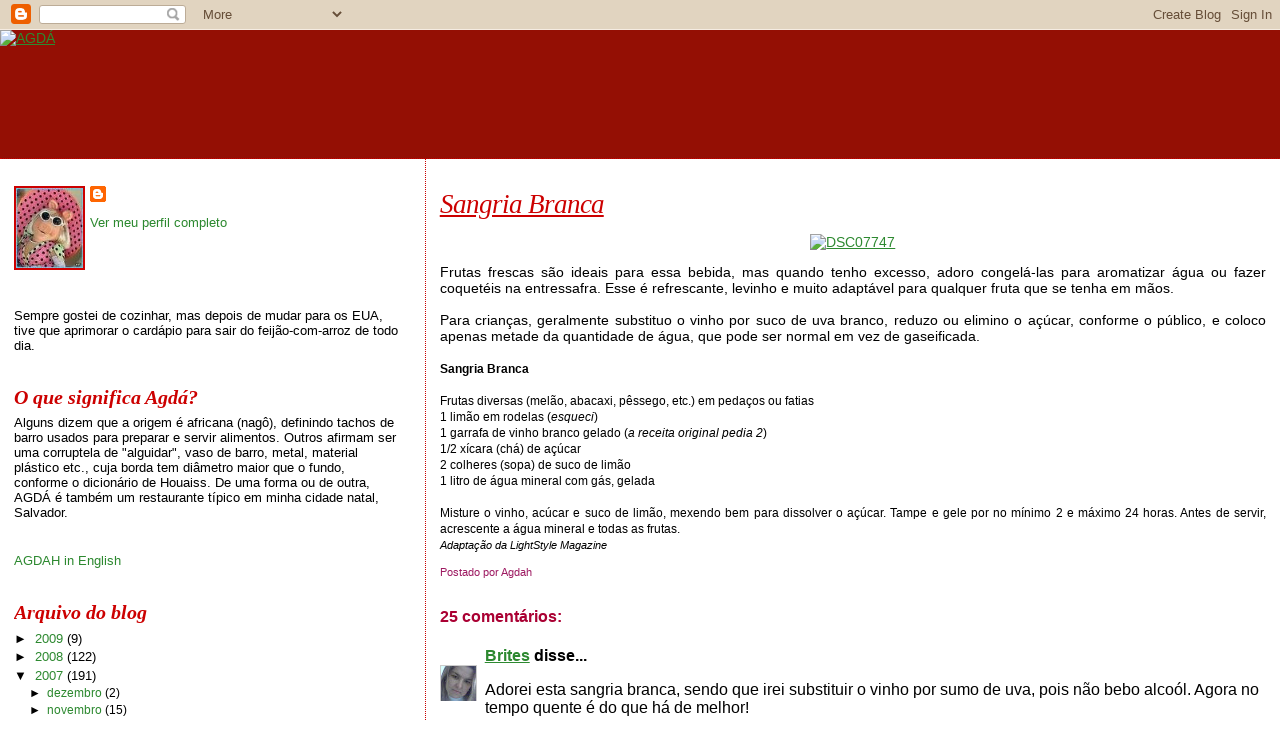

--- FILE ---
content_type: text/html; charset=UTF-8
request_url: https://agdah.blogspot.com/2007/07/sangria-branca.html?showComment=1184203260000
body_size: 15879
content:
<!DOCTYPE html>
<html dir='ltr'>
<head>
<link href='https://www.blogger.com/static/v1/widgets/2944754296-widget_css_bundle.css' rel='stylesheet' type='text/css'/>
<meta content='text/html; charset=UTF-8' http-equiv='Content-Type'/>
<meta content='blogger' name='generator'/>
<link href='https://agdah.blogspot.com/favicon.ico' rel='icon' type='image/x-icon'/>
<link href='http://agdah.blogspot.com/2007/07/sangria-branca.html' rel='canonical'/>
<link rel="alternate" type="application/atom+xml" title="AGDÁ - Atom" href="https://agdah.blogspot.com/feeds/posts/default" />
<link rel="alternate" type="application/rss+xml" title="AGDÁ - RSS" href="https://agdah.blogspot.com/feeds/posts/default?alt=rss" />
<link rel="service.post" type="application/atom+xml" title="AGDÁ - Atom" href="https://www.blogger.com/feeds/4244387822669305101/posts/default" />

<link rel="alternate" type="application/atom+xml" title="AGDÁ - Atom" href="https://agdah.blogspot.com/feeds/5434356499477562039/comments/default" />
<!--Can't find substitution for tag [blog.ieCssRetrofitLinks]-->
<link href='http://farm2.static.flickr.com/1330/773468281_f143a8c67b.jpg' rel='image_src'/>
<meta content='http://agdah.blogspot.com/2007/07/sangria-branca.html' property='og:url'/>
<meta content='Sangria Branca' property='og:title'/>
<meta content='Frutas frescas são ideais para essa bebida, mas quando tenho excesso, adoro congelá-las para aromatizar água ou fazer coquetéis na entressaf...' property='og:description'/>
<meta content='https://lh3.googleusercontent.com/blogger_img_proxy/AEn0k_v-cW1F4Evuw8JMvAewS2Z6KYQru8VuQoeIXbPBP548y0DlYAYLqh5Se_JfONnhhMyoYNlfQZbC1qGIwvvZ76cOWiwZEOOWI-XNihKM1f14g0n24Wbts8RSLXi8a7kccQ=w1200-h630-p-k-no-nu' property='og:image'/>
<title>AGDÁ: Sangria Branca</title>
<style id='page-skin-1' type='text/css'><!--
/*
* Blogger Template Style
*
* Sand Dollar
* by Jason Sutter
* Updated by Blogger Team
*/
body {
margin:0px;
padding:0px;
background:#ffffff;
color:#000000;
font-size: small;
}
#outer-wrapper {
font:normal normal 109% Trebuchet, Trebuchet MS, Arial, sans-serif;
}
a {
color:#2d8930;
}
a:hover {
color:#cc0000;
}
a img {
border-width: 0;
}
#content-wrapper {
padding-top: 0;
padding-right: 1em;
padding-bottom: 0;
padding-left: 1em;
}
@media all  {
div#main {
float:right;
width:66%;
padding-top:30px;
padding-right:0;
padding-bottom:10px;
padding-left:1em;
border-left:dotted 1px #cc0000;
word-wrap: break-word; /* fix for long text breaking sidebar float in IE */
overflow: hidden;     /* fix for long non-text content breaking IE sidebar float */
}
div#sidebar {
margin-top:20px;
margin-right:0px;
margin-bottom:0px;
margin-left:0;
padding:0px;
text-align:left;
float: left;
width: 31%;
word-wrap: break-word; /* fix for long text breaking sidebar float in IE */
overflow: hidden;     /* fix for long non-text content breaking IE sidebar float */
}
}
@media handheld  {
div#main {
float:none;
width:90%;
}
div#sidebar {
padding-top:30px;
padding-right:7%;
padding-bottom:10px;
padding-left:3%;
}
}
#header {
padding-top:0px;
padding-right:0px;
padding-bottom:0px;
padding-left:0px;
margin-top:0px;
margin-right:0px;
margin-bottom:0px;
margin-left:0px;
border-bottom:dotted 1px #cc0000;
background:#940f04;
}
h1 a:link  {
text-decoration:none;
color:#cc0000
}
h1 a:visited  {
text-decoration:none;
color:#cc0000
}
h1,h2,h3 {
margin: 0;
}
h1 {
padding-top:25px;
padding-right:0px;
padding-bottom:10px;
padding-left:5%;
color:#cc0000;
background:#cc0000;
font:italic bold 399% Georgia, Times, serif;
letter-spacing:-2px;
}
h3.post-title {
color:#cc0000;
font:italic normal 194% Georgia, Times, serif;
letter-spacing:-1px;
}
h3.post-title a,
h3.post-title a:visited {
color: #cc0000;
}
h2.date-header  {
margin-top:10px;
margin-right:0px;
margin-bottom:0px;
margin-left:0px;
color:#e1771e;
font: italic normal 105% Georgia, Times, serif;
}
h4 {
color:#aa0033;
}
#sidebar h2 {
color:#cc0000;
margin:0px;
padding:0px;
font:italic bold 149% Georgia, Times, serif;
}
#sidebar .widget {
margin-top:0px;
margin-right:0px;
margin-bottom:33px;
margin-left:0px;
padding-top:0px;
padding-right:0px;
padding-bottom:0px;
padding-left:0px;
font-size:95%;
}
#sidebar ul {
list-style-type:none;
padding-left: 0;
margin-top: 0;
}
#sidebar li {
margin-top:0px;
margin-right:0px;
margin-bottom:0px;
margin-left:0px;
padding-top:0px;
padding-right:0px;
padding-bottom:0px;
padding-left:0px;
list-style-type:none;
font-size:95%;
}
.description {
padding:0px;
margin-top:7px;
margin-right:12%;
margin-bottom:7px;
margin-left:5%;
color:#cc0000;
background:transparent;
font:bold 100% Verdana,Sans-Serif;
}
.post {
margin-top:0px;
margin-right:0px;
margin-bottom:30px;
margin-left:0px;
}
.post strong {
color:#000000;
font-weight:bold;
}
pre,code {
color:#2D8930;
}
strike {
color:#2D8930;
}
.post-footer  {
padding:0px;
margin:0px;
color:#9D1961;
font-size:80%;
}
.post-footer a {
border:none;
color:#3a00cc;
text-decoration:none;
}
.post-footer a:hover {
text-decoration:underline;
}
#comments {
padding:0px;
font-size:110%;
font-weight:bold;
}
.comment-author {
margin-top: 10px;
}
.comment-body {
font-size:100%;
font-weight:normal;
color:black;
}
.comment-footer {
padding-bottom:20px;
color:#9D1961;
font-size:80%;
font-weight:normal;
display:inline;
margin-right:10px
}
.deleted-comment  {
font-style:italic;
color:gray;
}
.comment-link  {
margin-left:.6em;
}
.profile-textblock {
clear: both;
margin-left: 0;
}
.profile-img {
float: left;
margin-top: 0;
margin-right: 5px;
margin-bottom: 5px;
margin-left: 0;
border: 2px solid #cc0000;
}
#sidebar a:link  {
color:#2D8930;
text-decoration:none;
}
#sidebar a:active  {
color:#ff0000;
text-decoration:none;
}
#sidebar a:visited  {
color:sidebarlinkcolor;
text-decoration:none;
}
#sidebar a:hover {
color:#cc0000;
text-decoration:none;
}
.feed-links {
clear: both;
line-height: 2.5em;
}
#blog-pager-newer-link {
float: left;
}
#blog-pager-older-link {
float: right;
}
#blog-pager {
text-align: center;
}
.clear {
clear: both;
}
.widget-content {
margin-top: 0.5em;
}
/** Tweaks for layout editor preview */
body#layout #outer-wrapper {
margin-top: 0;
}
body#layout #main,
body#layout #sidebar {
margin-top: 10px;
padding-top: 0;
}

--></style>
<link href='https://www.blogger.com/dyn-css/authorization.css?targetBlogID=4244387822669305101&amp;zx=d007855c-5987-41d6-b249-e2dbbe5d3ec7' media='none' onload='if(media!=&#39;all&#39;)media=&#39;all&#39;' rel='stylesheet'/><noscript><link href='https://www.blogger.com/dyn-css/authorization.css?targetBlogID=4244387822669305101&amp;zx=d007855c-5987-41d6-b249-e2dbbe5d3ec7' rel='stylesheet'/></noscript>
<meta name='google-adsense-platform-account' content='ca-host-pub-1556223355139109'/>
<meta name='google-adsense-platform-domain' content='blogspot.com'/>

<!-- data-ad-client=ca-pub-9869170544417995 -->

</head>
<body>
<div class='navbar section' id='navbar'><div class='widget Navbar' data-version='1' id='Navbar1'><script type="text/javascript">
    function setAttributeOnload(object, attribute, val) {
      if(window.addEventListener) {
        window.addEventListener('load',
          function(){ object[attribute] = val; }, false);
      } else {
        window.attachEvent('onload', function(){ object[attribute] = val; });
      }
    }
  </script>
<div id="navbar-iframe-container"></div>
<script type="text/javascript" src="https://apis.google.com/js/platform.js"></script>
<script type="text/javascript">
      gapi.load("gapi.iframes:gapi.iframes.style.bubble", function() {
        if (gapi.iframes && gapi.iframes.getContext) {
          gapi.iframes.getContext().openChild({
              url: 'https://www.blogger.com/navbar/4244387822669305101?po\x3d5434356499477562039\x26origin\x3dhttps://agdah.blogspot.com',
              where: document.getElementById("navbar-iframe-container"),
              id: "navbar-iframe"
          });
        }
      });
    </script><script type="text/javascript">
(function() {
var script = document.createElement('script');
script.type = 'text/javascript';
script.src = '//pagead2.googlesyndication.com/pagead/js/google_top_exp.js';
var head = document.getElementsByTagName('head')[0];
if (head) {
head.appendChild(script);
}})();
</script>
</div></div>
<div id='outer-wrapper'><div id='wrap2'>
<!-- skip links for text browsers -->
<span id='skiplinks' style='display:none;'>
<a href='#main'>skip to main </a> |
      <a href='#sidebar'>skip to sidebar</a>
</span>
<div id='header-wrapper'>
<div class='header section' id='header'><div class='widget Header' data-version='1' id='Header1'>
<div id='header-inner'>
<a href='https://agdah.blogspot.com/' style='display: block'>
<img alt="AGDÁ" height="128px; " id="Header1_headerimg" src="https://lh3.googleusercontent.com/blogger_img_proxy/AEn0k_sqRY2yDqbQKKlPuv52kRGb1OLOhyxer6hi352PSfs3_ymGkZBTlz8iWzzIQAJ-mrQV0_-JWtqY2sFQMUhyIgba0FG0YkJ4yx9-Z6JxHRh8I-ypGdgO8bQkf7hpmFEgzQ=s0-d" style="display: block" width="500px; ">
</a>
</div>
</div></div>
</div>
<div id='content-wrapper'>
<div id='crosscol-wrapper' style='text-align:center'>
<div class='crosscol no-items section' id='crosscol'></div>
</div>
<div id='main-wrapper'>
<div class='main section' id='main'><div class='widget Blog' data-version='1' id='Blog1'>
<div class='blog-posts hfeed'>

          <div class="date-outer">
        

          <div class="date-posts">
        
<div class='post-outer'>
<div class='post hentry'>
<a name='5434356499477562039'></a>
<h3 class='post-title entry-title'>
<a href='https://agdah.blogspot.com/2007/07/sangria-branca.html'>Sangria Branca</a>
</h3>
<div class='post-header-line-1'></div>
<div class='post-body entry-content'>
<p><p align="center"><a href="http://www.flickr.com/photos/sunilwm/773468281/" title="Photo Sharing"><img alt="DSC07747" height="500" src="https://lh3.googleusercontent.com/blogger_img_proxy/AEn0k_v-cW1F4Evuw8JMvAewS2Z6KYQru8VuQoeIXbPBP548y0DlYAYLqh5Se_JfONnhhMyoYNlfQZbC1qGIwvvZ76cOWiwZEOOWI-XNihKM1f14g0n24Wbts8RSLXi8a7kccQ=s0-d" width="375"></a></p><div align="justify">Frutas frescas são ideais para essa bebida, mas quando tenho excesso, adoro congelá-las para aromatizar água ou fazer coquetéis na entressafra. Esse é refrescante, levinho e muito adaptável para qualquer fruta que se tenha em mãos.<br /><br />Para crianças, geralmente substituo o vinho por suco de uva branco, reduzo ou elimino o açúcar, conforme o público, e coloco apenas metade da quantidade de água, que pode ser normal em vez de gaseificada.<br /><br /><strong><span style="font-size:85%;">Sangria Branca</span><br /></strong><br /><span style="font-size:85%;">Frutas diversas (melão, abacaxi, pêssego, etc.) em pedaços ou fatias<br />1 limão em rodelas (<em>esqueci</em>)<br />1 garrafa de vinho branco gelado (<em>a receita original pedia 2</em>)<br />1/2 xícara (chá) de açúcar<br />2 colheres (sopa) de suco de limão<br />1 litro de água mineral com gás, gelada<br /><br />Misture o vinho, acúcar e suco de limão, mexendo bem para dissolver o açúcar. Tampe e gele por no mínimo 2 e máximo 24 horas. Antes de servir, acrescente a água mineral e todas as frutas.<br /></span></span><span style="font-size:78%;"><em>Adaptação da LightStyle Magazine</em></span> </div></p>
<div style='clear: both;'></div>
</div>
<div class='post-footer'>
<p class='post-footer-line post-footer-line-1'><span class='post-author vcard'>
Postado por
<span class='fn'>Agdah</span>
</span>
<span class='post-comment-link'>
</span>
<span class='post-icons'>
<span class='item-control blog-admin pid-459490619'>
<a href='https://www.blogger.com/post-edit.g?blogID=4244387822669305101&postID=5434356499477562039&from=pencil' title='Editar post'>
<img alt='' class='icon-action' height='18' src='https://resources.blogblog.com/img/icon18_edit_allbkg.gif' width='18'/>
</a>
</span>
</span>
</p>
<p class='post-footer-line post-footer-line-2'><span class='post-labels'>
</span>
</p>
<p class='post-footer-line post-footer-line-3'></p>
</div>
</div>
<div class='comments' id='comments'>
<a name='comments'></a>
<h4>25 comentários:</h4>
<div id='Blog1_comments-block-wrapper'>
<dl class='avatar-comment-indent' id='comments-block'>
<dt class='comment-author ' id='c1621534962101107715'>
<a name='c1621534962101107715'></a>
<div class="avatar-image-container vcard"><span dir="ltr"><a href="https://www.blogger.com/profile/05580334962169219853" target="" rel="nofollow" onclick="" class="avatar-hovercard" id="av-1621534962101107715-05580334962169219853"><img src="https://resources.blogblog.com/img/blank.gif" width="35" height="35" class="delayLoad" style="display: none;" longdesc="//3.bp.blogspot.com/_tAbHBPKcjME/SaqYlt_8R0I/AAAAAAAAAsI/OTKZoZEw1KA/S45-s35/Fotografia11.jpg" alt="" title="Brites">

<noscript><img src="//3.bp.blogspot.com/_tAbHBPKcjME/SaqYlt_8R0I/AAAAAAAAAsI/OTKZoZEw1KA/S45-s35/Fotografia11.jpg" width="35" height="35" class="photo" alt=""></noscript></a></span></div>
<a href='https://www.blogger.com/profile/05580334962169219853' rel='nofollow'>Brites</a>
disse...
</dt>
<dd class='comment-body' id='Blog1_cmt-1621534962101107715'>
<p>
Adorei esta sangria branca, sendo que irei substituir o vinho por sumo de uva, pois não bebo alcoól. Agora no tempo quente é do que há de melhor!<BR/><BR/>Respondendo à questão sobre os palitos de "La Reine": aqui em Portugal temos uns bolinhos compridos, muito secos, com açúcar por cima que são deliciosos para as sobremesas. Também lhes costumam chamar palitos de champanhe.<BR/><BR/>Beijinhos.
</p>
</dd>
<dd class='comment-footer'>
<span class='comment-timestamp'>
<a href='https://agdah.blogspot.com/2007/07/sangria-branca.html?showComment=1184145840000#c1621534962101107715' title='comment permalink'>
11 de julho de 2007 às 02:24
</a>
<span class='item-control blog-admin pid-448104609'>
<a class='comment-delete' href='https://www.blogger.com/comment/delete/4244387822669305101/1621534962101107715' title='Excluir comentário'>
<img src='https://resources.blogblog.com/img/icon_delete13.gif'/>
</a>
</span>
</span>
</dd>
<dt class='comment-author ' id='c2760586580629914142'>
<a name='c2760586580629914142'></a>
<div class="avatar-image-container avatar-stock"><span dir="ltr"><a href="https://www.blogger.com/profile/16582015751613443234" target="" rel="nofollow" onclick="" class="avatar-hovercard" id="av-2760586580629914142-16582015751613443234"><img src="//www.blogger.com/img/blogger_logo_round_35.png" width="35" height="35" alt="" title="semente de s&eacute;samo">

</a></span></div>
<a href='https://www.blogger.com/profile/16582015751613443234' rel='nofollow'>semente de sésamo</a>
disse...
</dt>
<dd class='comment-body' id='Blog1_cmt-2760586580629914142'>
<p>
Eu gosto muito de sangria, desde que seja com pouco açúcar. Já experimentou de espumante?
</p>
</dd>
<dd class='comment-footer'>
<span class='comment-timestamp'>
<a href='https://agdah.blogspot.com/2007/07/sangria-branca.html?showComment=1184148960000#c2760586580629914142' title='comment permalink'>
11 de julho de 2007 às 03:16
</a>
<span class='item-control blog-admin pid-588893309'>
<a class='comment-delete' href='https://www.blogger.com/comment/delete/4244387822669305101/2760586580629914142' title='Excluir comentário'>
<img src='https://resources.blogblog.com/img/icon_delete13.gif'/>
</a>
</span>
</span>
</dd>
<dt class='comment-author ' id='c7423729299492368590'>
<a name='c7423729299492368590'></a>
<div class="avatar-image-container vcard"><span dir="ltr"><a href="https://www.blogger.com/profile/17215016449126481198" target="" rel="nofollow" onclick="" class="avatar-hovercard" id="av-7423729299492368590-17215016449126481198"><img src="https://resources.blogblog.com/img/blank.gif" width="35" height="35" class="delayLoad" style="display: none;" longdesc="//blogger.googleusercontent.com/img/b/R29vZ2xl/AVvXsEiuHGG1RE-1G8SoroZO6Hgs5yrHyqn1qY5rQd64X5BTNS8Gagyd0cCCD0AB6Al27cqEoMzcL3Hq0p4ot9ufHDebIhkpzfTfhNsdd7UWGUoHy15igSKvBprOMxsZ6gUzpw/s45-c/Tulips.jpg" alt="" title="Sheila">

<noscript><img src="//blogger.googleusercontent.com/img/b/R29vZ2xl/AVvXsEiuHGG1RE-1G8SoroZO6Hgs5yrHyqn1qY5rQd64X5BTNS8Gagyd0cCCD0AB6Al27cqEoMzcL3Hq0p4ot9ufHDebIhkpzfTfhNsdd7UWGUoHy15igSKvBprOMxsZ6gUzpw/s45-c/Tulips.jpg" width="35" height="35" class="photo" alt=""></noscript></a></span></div>
<a href='https://www.blogger.com/profile/17215016449126481198' rel='nofollow'>Sheila</a>
disse...
</dt>
<dd class='comment-body' id='Blog1_cmt-7423729299492368590'>
<p>
Nossa!!!<BR/>Que delícia hein? E que lindo =)
</p>
</dd>
<dd class='comment-footer'>
<span class='comment-timestamp'>
<a href='https://agdah.blogspot.com/2007/07/sangria-branca.html?showComment=1184153040000#c7423729299492368590' title='comment permalink'>
11 de julho de 2007 às 04:24
</a>
<span class='item-control blog-admin pid-493577175'>
<a class='comment-delete' href='https://www.blogger.com/comment/delete/4244387822669305101/7423729299492368590' title='Excluir comentário'>
<img src='https://resources.blogblog.com/img/icon_delete13.gif'/>
</a>
</span>
</span>
</dd>
<dt class='comment-author ' id='c2068041900158954389'>
<a name='c2068041900158954389'></a>
<div class="avatar-image-container vcard"><span dir="ltr"><a href="https://www.blogger.com/profile/13672988504752237401" target="" rel="nofollow" onclick="" class="avatar-hovercard" id="av-2068041900158954389-13672988504752237401"><img src="https://resources.blogblog.com/img/blank.gif" width="35" height="35" class="delayLoad" style="display: none;" longdesc="//blogger.googleusercontent.com/img/b/R29vZ2xl/AVvXsEgA0FzA_fkD5v73aO1DuKTl_gbMxhe-UfJAR2OdtQfNaugbjAnyVDIU-S3trqf5rxJSHOWrZ8RiThQrvEBLhBx_W_0170zff4IBzvKxtewRfAeHiU41ydybGWxoNXiEclM/s45-c/DSC_0800.JPG" alt="" title="Diogo">

<noscript><img src="//blogger.googleusercontent.com/img/b/R29vZ2xl/AVvXsEgA0FzA_fkD5v73aO1DuKTl_gbMxhe-UfJAR2OdtQfNaugbjAnyVDIU-S3trqf5rxJSHOWrZ8RiThQrvEBLhBx_W_0170zff4IBzvKxtewRfAeHiU41ydybGWxoNXiEclM/s45-c/DSC_0800.JPG" width="35" height="35" class="photo" alt=""></noscript></a></span></div>
<a href='https://www.blogger.com/profile/13672988504752237401' rel='nofollow'>Diogo</a>
disse...
</dt>
<dd class='comment-body' id='Blog1_cmt-2068041900158954389'>
<p>
Que maravilha!!!<BR/><BR/>Eu quero, eu quero, eu quero, eu quero...<BR/><BR/>Bjos
</p>
</dd>
<dd class='comment-footer'>
<span class='comment-timestamp'>
<a href='https://agdah.blogspot.com/2007/07/sangria-branca.html?showComment=1184157060000#c2068041900158954389' title='comment permalink'>
11 de julho de 2007 às 05:31
</a>
<span class='item-control blog-admin pid-1167627441'>
<a class='comment-delete' href='https://www.blogger.com/comment/delete/4244387822669305101/2068041900158954389' title='Excluir comentário'>
<img src='https://resources.blogblog.com/img/icon_delete13.gif'/>
</a>
</span>
</span>
</dd>
<dt class='comment-author ' id='c7018135858526826178'>
<a name='c7018135858526826178'></a>
<div class="avatar-image-container vcard"><span dir="ltr"><a href="https://www.blogger.com/profile/08144897018428506233" target="" rel="nofollow" onclick="" class="avatar-hovercard" id="av-7018135858526826178-08144897018428506233"><img src="https://resources.blogblog.com/img/blank.gif" width="35" height="35" class="delayLoad" style="display: none;" longdesc="//blogger.googleusercontent.com/img/b/R29vZ2xl/AVvXsEjcX3SSfSWlvEDP80JcvyzgjuhsFurlgD7WVV3UvjQJfC8338rN1BP8-WPmS64RlvCY7puqWpH-qn5jFymql0erlY99Iau2DIQPUqL04Ocpf48UY4k371E_J9mmkBeIG1JkKVzIRnKwfY2AacT1RxrZUJ6BAZ_F80HJNlyPYV_X1nn2Lw/s45/IMG_20170620_083025.jpg" alt="" title="Nat&eacute;rcia Ramalho">

<noscript><img src="//blogger.googleusercontent.com/img/b/R29vZ2xl/AVvXsEjcX3SSfSWlvEDP80JcvyzgjuhsFurlgD7WVV3UvjQJfC8338rN1BP8-WPmS64RlvCY7puqWpH-qn5jFymql0erlY99Iau2DIQPUqL04Ocpf48UY4k371E_J9mmkBeIG1JkKVzIRnKwfY2AacT1RxrZUJ6BAZ_F80HJNlyPYV_X1nn2Lw/s45/IMG_20170620_083025.jpg" width="35" height="35" class="photo" alt=""></noscript></a></span></div>
<a href='https://www.blogger.com/profile/08144897018428506233' rel='nofollow'>Natércia Ramalho</a>
disse...
</dt>
<dd class='comment-body' id='Blog1_cmt-7018135858526826178'>
<p>
Agdah Eu tambem quero não é só para o Diogo.um bjs Natércia...
</p>
</dd>
<dd class='comment-footer'>
<span class='comment-timestamp'>
<a href='https://agdah.blogspot.com/2007/07/sangria-branca.html?showComment=1184158440000#c7018135858526826178' title='comment permalink'>
11 de julho de 2007 às 05:54
</a>
<span class='item-control blog-admin pid-2004100106'>
<a class='comment-delete' href='https://www.blogger.com/comment/delete/4244387822669305101/7018135858526826178' title='Excluir comentário'>
<img src='https://resources.blogblog.com/img/icon_delete13.gif'/>
</a>
</span>
</span>
</dd>
<dt class='comment-author ' id='c433610924962278802'>
<a name='c433610924962278802'></a>
<div class="avatar-image-container vcard"><span dir="ltr"><a href="https://www.blogger.com/profile/14025126825422974626" target="" rel="nofollow" onclick="" class="avatar-hovercard" id="av-433610924962278802-14025126825422974626"><img src="https://resources.blogblog.com/img/blank.gif" width="35" height="35" class="delayLoad" style="display: none;" longdesc="//blogger.googleusercontent.com/img/b/R29vZ2xl/AVvXsEiCDrEcaRxpdiH_wWS75KC8SzYwj0PS2eKb3n9nY8IcGjQY71TolPFdln5nBFie0i0JbmwAQoN6Rzfpwa9gGkF-bJjgHa1DuU1w-I3lF4IEkhCZoOesYfxzX1dF6lLqHw/s45-c/susie.gif" alt="" title="Patricia Scarpin">

<noscript><img src="//blogger.googleusercontent.com/img/b/R29vZ2xl/AVvXsEiCDrEcaRxpdiH_wWS75KC8SzYwj0PS2eKb3n9nY8IcGjQY71TolPFdln5nBFie0i0JbmwAQoN6Rzfpwa9gGkF-bJjgHa1DuU1w-I3lF4IEkhCZoOesYfxzX1dF6lLqHw/s45-c/susie.gif" width="35" height="35" class="photo" alt=""></noscript></a></span></div>
<a href='https://www.blogger.com/profile/14025126825422974626' rel='nofollow'>Patricia Scarpin</a>
disse...
</dt>
<dd class='comment-body' id='Blog1_cmt-433610924962278802'>
<p>
Faz tanto tempo que não tomo sangria, Agdá, que delícia essa aqui!
</p>
</dd>
<dd class='comment-footer'>
<span class='comment-timestamp'>
<a href='https://agdah.blogspot.com/2007/07/sangria-branca.html?showComment=1184159460000#c433610924962278802' title='comment permalink'>
11 de julho de 2007 às 06:11
</a>
<span class='item-control blog-admin pid-2037159278'>
<a class='comment-delete' href='https://www.blogger.com/comment/delete/4244387822669305101/433610924962278802' title='Excluir comentário'>
<img src='https://resources.blogblog.com/img/icon_delete13.gif'/>
</a>
</span>
</span>
</dd>
<dt class='comment-author ' id='c7329702416575609603'>
<a name='c7329702416575609603'></a>
<div class="avatar-image-container avatar-stock"><span dir="ltr"><a href="https://www.blogger.com/profile/06112648210493550466" target="" rel="nofollow" onclick="" class="avatar-hovercard" id="av-7329702416575609603-06112648210493550466"><img src="//www.blogger.com/img/blogger_logo_round_35.png" width="35" height="35" alt="" title="Silvia Arruda">

</a></span></div>
<a href='https://www.blogger.com/profile/06112648210493550466' rel='nofollow'>Silvia Arruda</a>
disse...
</dt>
<dd class='comment-body' id='Blog1_cmt-7329702416575609603'>
<p>
Agdá, essa sangria está com uma cara tão chique!!! E além de tudo deve ser deliciosa!!
</p>
</dd>
<dd class='comment-footer'>
<span class='comment-timestamp'>
<a href='https://agdah.blogspot.com/2007/07/sangria-branca.html?showComment=1184162160000#c7329702416575609603' title='comment permalink'>
11 de julho de 2007 às 06:56
</a>
<span class='item-control blog-admin pid-302449616'>
<a class='comment-delete' href='https://www.blogger.com/comment/delete/4244387822669305101/7329702416575609603' title='Excluir comentário'>
<img src='https://resources.blogblog.com/img/icon_delete13.gif'/>
</a>
</span>
</span>
</dd>
<dt class='comment-author ' id='c4506096852897127427'>
<a name='c4506096852897127427'></a>
<div class="avatar-image-container avatar-stock"><span dir="ltr"><a href="https://www.blogger.com/profile/07416268485648704664" target="" rel="nofollow" onclick="" class="avatar-hovercard" id="av-4506096852897127427-07416268485648704664"><img src="//www.blogger.com/img/blogger_logo_round_35.png" width="35" height="35" alt="" title="L&iacute;lian">

</a></span></div>
<a href='https://www.blogger.com/profile/07416268485648704664' rel='nofollow'>Lílian</a>
disse...
</dt>
<dd class='comment-body' id='Blog1_cmt-4506096852897127427'>
<p>
Agdá, adoro suas fotos! (E as receitas, lógico). Tem algum segredo para as fotos ficarem tão nítidas e lindas? Simplesmente uma máquina super poderosa?<BR/>Tks.<BR/>Lílian
</p>
</dd>
<dd class='comment-footer'>
<span class='comment-timestamp'>
<a href='https://agdah.blogspot.com/2007/07/sangria-branca.html?showComment=1184162640000#c4506096852897127427' title='comment permalink'>
11 de julho de 2007 às 07:04
</a>
<span class='item-control blog-admin pid-960306892'>
<a class='comment-delete' href='https://www.blogger.com/comment/delete/4244387822669305101/4506096852897127427' title='Excluir comentário'>
<img src='https://resources.blogblog.com/img/icon_delete13.gif'/>
</a>
</span>
</span>
</dd>
<dt class='comment-author blog-author' id='c1375204214710523162'>
<a name='c1375204214710523162'></a>
<div class="avatar-image-container vcard"><span dir="ltr"><a href="https://www.blogger.com/profile/10594438549660087196" target="" rel="nofollow" onclick="" class="avatar-hovercard" id="av-1375204214710523162-10594438549660087196"><img src="https://resources.blogblog.com/img/blank.gif" width="35" height="35" class="delayLoad" style="display: none;" longdesc="//blogger.googleusercontent.com/img/b/R29vZ2xl/AVvXsEjkUm3OnsGTCSPx1ihZrlkB8JgkAf6snf_Nar6Ho4WXU2Tna2k3jm5R9OezPqC4VdZH7mLPmMR-lPFOqUxDfZjDpqzDitHvz_TNmkqMxeLk4OFgpHSxFFdA8p9mAiJCdD4/s45-c/piggy.jpg" alt="" title="Agdah">

<noscript><img src="//blogger.googleusercontent.com/img/b/R29vZ2xl/AVvXsEjkUm3OnsGTCSPx1ihZrlkB8JgkAf6snf_Nar6Ho4WXU2Tna2k3jm5R9OezPqC4VdZH7mLPmMR-lPFOqUxDfZjDpqzDitHvz_TNmkqMxeLk4OFgpHSxFFdA8p9mAiJCdD4/s45-c/piggy.jpg" width="35" height="35" class="photo" alt=""></noscript></a></span></div>
<a href='https://www.blogger.com/profile/10594438549660087196' rel='nofollow'>Agdah</a>
disse...
</dt>
<dd class='comment-body' id='Blog1_cmt-1375204214710523162'>
<p>
Biites, fica ótimo também sem álcool. Pode até colocar folhas de hortelã, se agrada. será que esses palitos são os nossos biscoitos champanhe?<BR/><BR/>Sementes, pode eliminar o açúcar e <BR/>com espumantes deve ficar ótimo,, sem a água gasosa, quer dizer.<BR/><BR/>Sheila, fica linda mesmo.<BR/><BR/>Diogo, Natércia venham pra cá que eu faço.<BR/><BR/>Patrícia, Silvia, fica tão gostosa e suave.<BR/><BR/>Lilian, você tem que ver minha câmera jurássica, só tem 3.5 megapixels e é mais velha que o "rascunho" da Bíblia como dizem lá em Salvador. O segrêdo é luz natural.
</p>
</dd>
<dd class='comment-footer'>
<span class='comment-timestamp'>
<a href='https://agdah.blogspot.com/2007/07/sangria-branca.html?showComment=1184164080000#c1375204214710523162' title='comment permalink'>
11 de julho de 2007 às 07:28
</a>
<span class='item-control blog-admin pid-459490619'>
<a class='comment-delete' href='https://www.blogger.com/comment/delete/4244387822669305101/1375204214710523162' title='Excluir comentário'>
<img src='https://resources.blogblog.com/img/icon_delete13.gif'/>
</a>
</span>
</span>
</dd>
<dt class='comment-author ' id='c5216672575667047942'>
<a name='c5216672575667047942'></a>
<div class="avatar-image-container vcard"><span dir="ltr"><a href="https://www.blogger.com/profile/08143115102948769565" target="" rel="nofollow" onclick="" class="avatar-hovercard" id="av-5216672575667047942-08143115102948769565"><img src="https://resources.blogblog.com/img/blank.gif" width="35" height="35" class="delayLoad" style="display: none;" longdesc="//blogger.googleusercontent.com/img/b/R29vZ2xl/AVvXsEgIBQtBqbEw7OwyXam_Tvh7InwMNe6i13EhuvWH9oLaeIpWZpwfgSeERNtRFXKQ27ZM74goKxevIuOZvkmpZMFvWo0B6baA6W1fqSjWeZsD-2qT6gRfpNak1itvS55eBTU/s45-c/beautypig.jpg" alt="" title="Mariz&eacute;">

<noscript><img src="//blogger.googleusercontent.com/img/b/R29vZ2xl/AVvXsEgIBQtBqbEw7OwyXam_Tvh7InwMNe6i13EhuvWH9oLaeIpWZpwfgSeERNtRFXKQ27ZM74goKxevIuOZvkmpZMFvWo0B6baA6W1fqSjWeZsD-2qT6gRfpNak1itvS55eBTU/s45-c/beautypig.jpg" width="35" height="35" class="photo" alt=""></noscript></a></span></div>
<a href='https://www.blogger.com/profile/08143115102948769565' rel='nofollow'>Marizé</a>
disse...
</dt>
<dd class='comment-body' id='Blog1_cmt-5216672575667047942'>
<p>
Que bom adoro sangria, um dia destes posto a minha receita de sangria tinta e depois aviso, as brancas que experimentei nunca me satisfizeram vou testar a sua pois parece muito boa.
</p>
</dd>
<dd class='comment-footer'>
<span class='comment-timestamp'>
<a href='https://agdah.blogspot.com/2007/07/sangria-branca.html?showComment=1184164680000#c5216672575667047942' title='comment permalink'>
11 de julho de 2007 às 07:38
</a>
<span class='item-control blog-admin pid-1523876798'>
<a class='comment-delete' href='https://www.blogger.com/comment/delete/4244387822669305101/5216672575667047942' title='Excluir comentário'>
<img src='https://resources.blogblog.com/img/icon_delete13.gif'/>
</a>
</span>
</span>
</dd>
<dt class='comment-author ' id='c3878092934754711271'>
<a name='c3878092934754711271'></a>
<div class="avatar-image-container vcard"><span dir="ltr"><a href="https://www.blogger.com/profile/16050819617629546024" target="" rel="nofollow" onclick="" class="avatar-hovercard" id="av-3878092934754711271-16050819617629546024"><img src="https://resources.blogblog.com/img/blank.gif" width="35" height="35" class="delayLoad" style="display: none;" longdesc="//blogger.googleusercontent.com/img/b/R29vZ2xl/AVvXsEjwrmxWpfQou_B2TIDbgObs6W3fr_BLypuWR4DCTTHXkeK37OKz8ll28QDltQL1jBBgCN79-yDV2kkpEbU9xJ0mZD9kgNtTHnjnDrenBJwqxq5lKJrVwqKHXLvIbChQ-g/s45-c/pes_da_pata.jpg" alt="" title="Fer Guimaraes Rosa">

<noscript><img src="//blogger.googleusercontent.com/img/b/R29vZ2xl/AVvXsEjwrmxWpfQou_B2TIDbgObs6W3fr_BLypuWR4DCTTHXkeK37OKz8ll28QDltQL1jBBgCN79-yDV2kkpEbU9xJ0mZD9kgNtTHnjnDrenBJwqxq5lKJrVwqKHXLvIbChQ-g/s45-c/pes_da_pata.jpg" width="35" height="35" class="photo" alt=""></noscript></a></span></div>
<a href='https://www.blogger.com/profile/16050819617629546024' rel='nofollow'>Fer Guimaraes Rosa</a>
disse...
</dt>
<dd class='comment-body' id='Blog1_cmt-3878092934754711271'>
<p>
baooo demais! ;-)
</p>
</dd>
<dd class='comment-footer'>
<span class='comment-timestamp'>
<a href='https://agdah.blogspot.com/2007/07/sangria-branca.html?showComment=1184166960000#c3878092934754711271' title='comment permalink'>
11 de julho de 2007 às 08:16
</a>
<span class='item-control blog-admin pid-313364345'>
<a class='comment-delete' href='https://www.blogger.com/comment/delete/4244387822669305101/3878092934754711271' title='Excluir comentário'>
<img src='https://resources.blogblog.com/img/icon_delete13.gif'/>
</a>
</span>
</span>
</dd>
<dt class='comment-author ' id='c1554015607404673313'>
<a name='c1554015607404673313'></a>
<div class="avatar-image-container vcard"><span dir="ltr"><a href="https://www.blogger.com/profile/13360320005128285723" target="" rel="nofollow" onclick="" class="avatar-hovercard" id="av-1554015607404673313-13360320005128285723"><img src="https://resources.blogblog.com/img/blank.gif" width="35" height="35" class="delayLoad" style="display: none;" longdesc="//blogger.googleusercontent.com/img/b/R29vZ2xl/AVvXsEi0jP9XmA_cwtiz2zlEZ9j5cENq_swAEZ-hjTU08Dcb2h61EkgcUnAkeorFtt8Umksuw48eI4-b7dlN3baauwqFxWVmOqMo0RTmI5p38IdUbWRYP6kxHkGddaISVkldnqE/s45-c/10313505_941007885913567_1568278572514608903_n.jpg%3Foh%3Db196a5cbd92d0d33a86a90c605842e6c%26oe%3D5541C785" alt="" title="laila radice">

<noscript><img src="//blogger.googleusercontent.com/img/b/R29vZ2xl/AVvXsEi0jP9XmA_cwtiz2zlEZ9j5cENq_swAEZ-hjTU08Dcb2h61EkgcUnAkeorFtt8Umksuw48eI4-b7dlN3baauwqFxWVmOqMo0RTmI5p38IdUbWRYP6kxHkGddaISVkldnqE/s45-c/10313505_941007885913567_1568278572514608903_n.jpg%3Foh%3Db196a5cbd92d0d33a86a90c605842e6c%26oe%3D5541C785" width="35" height="35" class="photo" alt=""></noscript></a></span></div>
<a href='https://www.blogger.com/profile/13360320005128285723' rel='nofollow'>laila radice</a>
disse...
</dt>
<dd class='comment-body' id='Blog1_cmt-1554015607404673313'>
<p>
nossa linda e deve ser um escandalo! beijos
</p>
</dd>
<dd class='comment-footer'>
<span class='comment-timestamp'>
<a href='https://agdah.blogspot.com/2007/07/sangria-branca.html?showComment=1184173560000#c1554015607404673313' title='comment permalink'>
11 de julho de 2007 às 10:06
</a>
<span class='item-control blog-admin pid-1493907926'>
<a class='comment-delete' href='https://www.blogger.com/comment/delete/4244387822669305101/1554015607404673313' title='Excluir comentário'>
<img src='https://resources.blogblog.com/img/icon_delete13.gif'/>
</a>
</span>
</span>
</dd>
<dt class='comment-author ' id='c3355853157752128440'>
<a name='c3355853157752128440'></a>
<div class="avatar-image-container vcard"><span dir="ltr"><a href="https://www.blogger.com/profile/05773442751476060999" target="" rel="nofollow" onclick="" class="avatar-hovercard" id="av-3355853157752128440-05773442751476060999"><img src="https://resources.blogblog.com/img/blank.gif" width="35" height="35" class="delayLoad" style="display: none;" longdesc="//blogger.googleusercontent.com/img/b/R29vZ2xl/AVvXsEieWvqReHiFZGo6twXfH6yhFCgV88IB1GpvzNNIfw6p0wIGcDYAhAVHHuctEOSC9UQ0fJKupOaKjTapwa15zurYbt9WaVna1yLz3Hl1xx_qstGpNYGY9h2CQd2V2ZLgBg/s45-c/123266781_3640530709336942_342426741077775608_n.jpg" alt="" title="Flor de Sal">

<noscript><img src="//blogger.googleusercontent.com/img/b/R29vZ2xl/AVvXsEieWvqReHiFZGo6twXfH6yhFCgV88IB1GpvzNNIfw6p0wIGcDYAhAVHHuctEOSC9UQ0fJKupOaKjTapwa15zurYbt9WaVna1yLz3Hl1xx_qstGpNYGY9h2CQd2V2ZLgBg/s45-c/123266781_3640530709336942_342426741077775608_n.jpg" width="35" height="35" class="photo" alt=""></noscript></a></span></div>
<a href='https://www.blogger.com/profile/05773442751476060999' rel='nofollow'>Flor de Sal</a>
disse...
</dt>
<dd class='comment-body' id='Blog1_cmt-3355853157752128440'>
<p>
Estou a ficar cá com uma sede...!!!
</p>
</dd>
<dd class='comment-footer'>
<span class='comment-timestamp'>
<a href='https://agdah.blogspot.com/2007/07/sangria-branca.html?showComment=1184174640000#c3355853157752128440' title='comment permalink'>
11 de julho de 2007 às 10:24
</a>
<span class='item-control blog-admin pid-222496368'>
<a class='comment-delete' href='https://www.blogger.com/comment/delete/4244387822669305101/3355853157752128440' title='Excluir comentário'>
<img src='https://resources.blogblog.com/img/icon_delete13.gif'/>
</a>
</span>
</span>
</dd>
<dt class='comment-author ' id='c2982943825026774462'>
<a name='c2982943825026774462'></a>
<div class="avatar-image-container vcard"><span dir="ltr"><a href="https://www.blogger.com/profile/05706661155233532786" target="" rel="nofollow" onclick="" class="avatar-hovercard" id="av-2982943825026774462-05706661155233532786"><img src="https://resources.blogblog.com/img/blank.gif" width="35" height="35" class="delayLoad" style="display: none;" longdesc="//3.bp.blogspot.com/_ECfBo7Kvpvs/SXpiydJpI6I/AAAAAAAAFOU/uNAg6n_OyMc/S45-s35/348176310_1e30fee287_m.jpg" alt="" title="Cris">

<noscript><img src="//3.bp.blogspot.com/_ECfBo7Kvpvs/SXpiydJpI6I/AAAAAAAAFOU/uNAg6n_OyMc/S45-s35/348176310_1e30fee287_m.jpg" width="35" height="35" class="photo" alt=""></noscript></a></span></div>
<a href='https://www.blogger.com/profile/05706661155233532786' rel='nofollow'>Cris</a>
disse...
</dt>
<dd class='comment-body' id='Blog1_cmt-2982943825026774462'>
<p>
Amei esta receita!!!
</p>
</dd>
<dd class='comment-footer'>
<span class='comment-timestamp'>
<a href='https://agdah.blogspot.com/2007/07/sangria-branca.html?showComment=1184179620000#c2982943825026774462' title='comment permalink'>
11 de julho de 2007 às 11:47
</a>
<span class='item-control blog-admin pid-2038915345'>
<a class='comment-delete' href='https://www.blogger.com/comment/delete/4244387822669305101/2982943825026774462' title='Excluir comentário'>
<img src='https://resources.blogblog.com/img/icon_delete13.gif'/>
</a>
</span>
</span>
</dd>
<dt class='comment-author ' id='c7845977353920601116'>
<a name='c7845977353920601116'></a>
<div class="avatar-image-container vcard"><span dir="ltr"><a href="https://www.blogger.com/profile/04564273887355131848" target="" rel="nofollow" onclick="" class="avatar-hovercard" id="av-7845977353920601116-04564273887355131848"><img src="https://resources.blogblog.com/img/blank.gif" width="35" height="35" class="delayLoad" style="display: none;" longdesc="//3.bp.blogspot.com/_uQ_a42TyaZA/SZ43jPN61zI/AAAAAAAAA8M/LKcGIABUSVY/S45-s35/lotus16.jpg" alt="" title="Cl&aacute;udia A.">

<noscript><img src="//3.bp.blogspot.com/_uQ_a42TyaZA/SZ43jPN61zI/AAAAAAAAA8M/LKcGIABUSVY/S45-s35/lotus16.jpg" width="35" height="35" class="photo" alt=""></noscript></a></span></div>
<a href='https://www.blogger.com/profile/04564273887355131848' rel='nofollow'>Cláudia A.</a>
disse...
</dt>
<dd class='comment-body' id='Blog1_cmt-7845977353920601116'>
<p>
Que delícia. Fiquei morrendo de vontade. Beijo.
</p>
</dd>
<dd class='comment-footer'>
<span class='comment-timestamp'>
<a href='https://agdah.blogspot.com/2007/07/sangria-branca.html?showComment=1184183100000#c7845977353920601116' title='comment permalink'>
11 de julho de 2007 às 12:45
</a>
<span class='item-control blog-admin pid-457544365'>
<a class='comment-delete' href='https://www.blogger.com/comment/delete/4244387822669305101/7845977353920601116' title='Excluir comentário'>
<img src='https://resources.blogblog.com/img/icon_delete13.gif'/>
</a>
</span>
</span>
</dd>
<dt class='comment-author ' id='c131676205421499475'>
<a name='c131676205421499475'></a>
<div class="avatar-image-container vcard"><span dir="ltr"><a href="https://www.blogger.com/profile/12582685811803449602" target="" rel="nofollow" onclick="" class="avatar-hovercard" id="av-131676205421499475-12582685811803449602"><img src="https://resources.blogblog.com/img/blank.gif" width="35" height="35" class="delayLoad" style="display: none;" longdesc="//blogger.googleusercontent.com/img/b/R29vZ2xl/AVvXsEjyC1P4zE-gz56_Hkj1pEnbCaT1A69yykd-Jp1E0lOjUwchnUCvs9CF_TuMxEKNn2m90KhLUhZvwwoeRNwZEIP0ZyQtLmuqjp6_V6sFdk07qS5pIIO5f2iFdSWv2w5d0A/s45-c/blog.jpg" alt="" title="Elvira">

<noscript><img src="//blogger.googleusercontent.com/img/b/R29vZ2xl/AVvXsEjyC1P4zE-gz56_Hkj1pEnbCaT1A69yykd-Jp1E0lOjUwchnUCvs9CF_TuMxEKNn2m90KhLUhZvwwoeRNwZEIP0ZyQtLmuqjp6_V6sFdk07qS5pIIO5f2iFdSWv2w5d0A/s45-c/blog.jpg" width="35" height="35" class="photo" alt=""></noscript></a></span></div>
<a href='https://www.blogger.com/profile/12582685811803449602' rel='nofollow'>Elvira</a>
disse...
</dt>
<dd class='comment-body' id='Blog1_cmt-131676205421499475'>
<p>
Com o calor que está em Portugal, apetece mesmo um copão dessa delícia! ;-)
</p>
</dd>
<dd class='comment-footer'>
<span class='comment-timestamp'>
<a href='https://agdah.blogspot.com/2007/07/sangria-branca.html?showComment=1184195760000#c131676205421499475' title='comment permalink'>
11 de julho de 2007 às 16:16
</a>
<span class='item-control blog-admin pid-1232583129'>
<a class='comment-delete' href='https://www.blogger.com/comment/delete/4244387822669305101/131676205421499475' title='Excluir comentário'>
<img src='https://resources.blogblog.com/img/icon_delete13.gif'/>
</a>
</span>
</span>
</dd>
<dt class='comment-author ' id='c6132735859939980144'>
<a name='c6132735859939980144'></a>
<div class="avatar-image-container avatar-stock"><span dir="ltr"><a href="https://www.blogger.com/profile/12821903930322987834" target="" rel="nofollow" onclick="" class="avatar-hovercard" id="av-6132735859939980144-12821903930322987834"><img src="//www.blogger.com/img/blogger_logo_round_35.png" width="35" height="35" alt="" title="Dona Juju">

</a></span></div>
<a href='https://www.blogger.com/profile/12821903930322987834' rel='nofollow'>Dona Juju</a>
disse...
</dt>
<dd class='comment-body' id='Blog1_cmt-6132735859939980144'>
<p>
Hummm parece tão bom!!! :) Faça o molho e me diga o que achou! É super prático e faz sucesso aqui em casa... com franco fica muito bom tb! Beijos!!
</p>
</dd>
<dd class='comment-footer'>
<span class='comment-timestamp'>
<a href='https://agdah.blogspot.com/2007/07/sangria-branca.html?showComment=1184198940000#c6132735859939980144' title='comment permalink'>
11 de julho de 2007 às 17:09
</a>
<span class='item-control blog-admin pid-479617868'>
<a class='comment-delete' href='https://www.blogger.com/comment/delete/4244387822669305101/6132735859939980144' title='Excluir comentário'>
<img src='https://resources.blogblog.com/img/icon_delete13.gif'/>
</a>
</span>
</span>
</dd>
<dt class='comment-author ' id='c4663233471900076829'>
<a name='c4663233471900076829'></a>
<div class="avatar-image-container vcard"><span dir="ltr"><a href="https://www.blogger.com/profile/08774102162667883516" target="" rel="nofollow" onclick="" class="avatar-hovercard" id="av-4663233471900076829-08774102162667883516"><img src="https://resources.blogblog.com/img/blank.gif" width="35" height="35" class="delayLoad" style="display: none;" longdesc="//blogger.googleusercontent.com/img/b/R29vZ2xl/AVvXsEi66OvRtFDkuTpul0EmnfeM-_Tt5BatmQ30VJzHuLGrIOiKeknAhXCGB2eoQRB2Cti6tC7HDnx5A_Exn7L8Vfnt0xpMtGDuewTZd90S7RnDwQXcPcTwA3dxchBrSzLQpj0/s45-c/me21.jpg" alt="" title="Sylvia">

<noscript><img src="//blogger.googleusercontent.com/img/b/R29vZ2xl/AVvXsEi66OvRtFDkuTpul0EmnfeM-_Tt5BatmQ30VJzHuLGrIOiKeknAhXCGB2eoQRB2Cti6tC7HDnx5A_Exn7L8Vfnt0xpMtGDuewTZd90S7RnDwQXcPcTwA3dxchBrSzLQpj0/s45-c/me21.jpg" width="35" height="35" class="photo" alt=""></noscript></a></span></div>
<a href='https://www.blogger.com/profile/08774102162667883516' rel='nofollow'>Sylvia</a>
disse...
</dt>
<dd class='comment-body' id='Blog1_cmt-4663233471900076829'>
<p>
Essa sangria ficou otima,nunca fiz com vinho branco ,mas com certeza farei para o verao
</p>
</dd>
<dd class='comment-footer'>
<span class='comment-timestamp'>
<a href='https://agdah.blogspot.com/2007/07/sangria-branca.html?showComment=1184203260000#c4663233471900076829' title='comment permalink'>
11 de julho de 2007 às 18:21
</a>
<span class='item-control blog-admin pid-485649392'>
<a class='comment-delete' href='https://www.blogger.com/comment/delete/4244387822669305101/4663233471900076829' title='Excluir comentário'>
<img src='https://resources.blogblog.com/img/icon_delete13.gif'/>
</a>
</span>
</span>
</dd>
<dt class='comment-author ' id='c3416688263043928423'>
<a name='c3416688263043928423'></a>
<div class="avatar-image-container vcard"><span dir="ltr"><a href="https://www.blogger.com/profile/02643612136179238225" target="" rel="nofollow" onclick="" class="avatar-hovercard" id="av-3416688263043928423-02643612136179238225"><img src="https://resources.blogblog.com/img/blank.gif" width="35" height="35" class="delayLoad" style="display: none;" longdesc="//2.bp.blogspot.com/_AZtpOFQRcc8/TEMr5ZfbZhI/AAAAAAAAHJI/hHdXlSCvBu0/S45-s35/Profile%2BFacebook.jpg" alt="" title="Diego">

<noscript><img src="//2.bp.blogspot.com/_AZtpOFQRcc8/TEMr5ZfbZhI/AAAAAAAAHJI/hHdXlSCvBu0/S45-s35/Profile%2BFacebook.jpg" width="35" height="35" class="photo" alt=""></noscript></a></span></div>
<a href='https://www.blogger.com/profile/02643612136179238225' rel='nofollow'>Diego</a>
disse...
</dt>
<dd class='comment-body' id='Blog1_cmt-3416688263043928423'>
<p>
Ai que coisa boa. Adoro Sangria. Mas essa branca eu nunca tinha visto. Vou provar!<BR/><BR/>A foto tá linda e gelada.<BR/><BR/>Agdá querida, você tá citada lá no último post do Destemperados. Passa lá.<BR/>Bjos<BR/>Diego
</p>
</dd>
<dd class='comment-footer'>
<span class='comment-timestamp'>
<a href='https://agdah.blogspot.com/2007/07/sangria-branca.html?showComment=1184209740000#c3416688263043928423' title='comment permalink'>
11 de julho de 2007 às 20:09
</a>
<span class='item-control blog-admin pid-874788548'>
<a class='comment-delete' href='https://www.blogger.com/comment/delete/4244387822669305101/3416688263043928423' title='Excluir comentário'>
<img src='https://resources.blogblog.com/img/icon_delete13.gif'/>
</a>
</span>
</span>
</dd>
<dt class='comment-author ' id='c4163268629193615947'>
<a name='c4163268629193615947'></a>
<div class="avatar-image-container avatar-stock"><span dir="ltr"><a href="https://www.blogger.com/profile/17478604365094589820" target="" rel="nofollow" onclick="" class="avatar-hovercard" id="av-4163268629193615947-17478604365094589820"><img src="//www.blogger.com/img/blogger_logo_round_35.png" width="35" height="35" alt="" title="Irina">

</a></span></div>
<a href='https://www.blogger.com/profile/17478604365094589820' rel='nofollow'>Irina</a>
disse...
</dt>
<dd class='comment-body' id='Blog1_cmt-4163268629193615947'>
<p>
Ai que vontade que me deu de beber um    <BR/>bocadinho. Fico linda a sangria.<BR/>Bjinhos ;)
</p>
</dd>
<dd class='comment-footer'>
<span class='comment-timestamp'>
<a href='https://agdah.blogspot.com/2007/07/sangria-branca.html?showComment=1184219820000#c4163268629193615947' title='comment permalink'>
11 de julho de 2007 às 22:57
</a>
<span class='item-control blog-admin pid-1608361832'>
<a class='comment-delete' href='https://www.blogger.com/comment/delete/4244387822669305101/4163268629193615947' title='Excluir comentário'>
<img src='https://resources.blogblog.com/img/icon_delete13.gif'/>
</a>
</span>
</span>
</dd>
<dt class='comment-author ' id='c4012190069671456434'>
<a name='c4012190069671456434'></a>
<div class="avatar-image-container vcard"><span dir="ltr"><a href="https://www.blogger.com/profile/02075687870920716234" target="" rel="nofollow" onclick="" class="avatar-hovercard" id="av-4012190069671456434-02075687870920716234"><img src="https://resources.blogblog.com/img/blank.gif" width="35" height="35" class="delayLoad" style="display: none;" longdesc="//blogger.googleusercontent.com/img/b/R29vZ2xl/AVvXsEiiCIG--4CEsdIb7aDi2Ii3wY1vKeXIZqRcVJ3f0W_AnzwCQGcKZRICRAVcCUOQOZcIdR24xrWe4h68-EwxQJqw_CjNztYCFPqqeOJRRmF7EylYUB12bW4ySnBXBfiegg/s45-c/logo.jpg" alt="" title="Brincando de Chef">

<noscript><img src="//blogger.googleusercontent.com/img/b/R29vZ2xl/AVvXsEiiCIG--4CEsdIb7aDi2Ii3wY1vKeXIZqRcVJ3f0W_AnzwCQGcKZRICRAVcCUOQOZcIdR24xrWe4h68-EwxQJqw_CjNztYCFPqqeOJRRmF7EylYUB12bW4ySnBXBfiegg/s45-c/logo.jpg" width="35" height="35" class="photo" alt=""></noscript></a></span></div>
<a href='https://www.blogger.com/profile/02075687870920716234' rel='nofollow'>Brincando de Chef</a>
disse...
</dt>
<dd class='comment-body' id='Blog1_cmt-4012190069671456434'>
<p>
Oi Agdá!<BR/>Conheci seu blog através dos destemperados e amei! Suas fotos são LINDAS e essa sangria branca parece ótima e super exótica! <BR/>Parabéns pelo blog.<BR/>Beijos,<BR/>Débora
</p>
</dd>
<dd class='comment-footer'>
<span class='comment-timestamp'>
<a href='https://agdah.blogspot.com/2007/07/sangria-branca.html?showComment=1184261100000#c4012190069671456434' title='comment permalink'>
12 de julho de 2007 às 10:25
</a>
<span class='item-control blog-admin pid-1559515199'>
<a class='comment-delete' href='https://www.blogger.com/comment/delete/4244387822669305101/4012190069671456434' title='Excluir comentário'>
<img src='https://resources.blogblog.com/img/icon_delete13.gif'/>
</a>
</span>
</span>
</dd>
<dt class='comment-author ' id='c1912577749894212311'>
<a name='c1912577749894212311'></a>
<div class="avatar-image-container vcard"><span dir="ltr"><a href="https://www.blogger.com/profile/02075687870920716234" target="" rel="nofollow" onclick="" class="avatar-hovercard" id="av-1912577749894212311-02075687870920716234"><img src="https://resources.blogblog.com/img/blank.gif" width="35" height="35" class="delayLoad" style="display: none;" longdesc="//blogger.googleusercontent.com/img/b/R29vZ2xl/AVvXsEiiCIG--4CEsdIb7aDi2Ii3wY1vKeXIZqRcVJ3f0W_AnzwCQGcKZRICRAVcCUOQOZcIdR24xrWe4h68-EwxQJqw_CjNztYCFPqqeOJRRmF7EylYUB12bW4ySnBXBfiegg/s45-c/logo.jpg" alt="" title="Brincando de Chef">

<noscript><img src="//blogger.googleusercontent.com/img/b/R29vZ2xl/AVvXsEiiCIG--4CEsdIb7aDi2Ii3wY1vKeXIZqRcVJ3f0W_AnzwCQGcKZRICRAVcCUOQOZcIdR24xrWe4h68-EwxQJqw_CjNztYCFPqqeOJRRmF7EylYUB12bW4ySnBXBfiegg/s45-c/logo.jpg" width="35" height="35" class="photo" alt=""></noscript></a></span></div>
<a href='https://www.blogger.com/profile/02075687870920716234' rel='nofollow'>Brincando de Chef</a>
disse...
</dt>
<dd class='comment-body' id='Blog1_cmt-1912577749894212311'>
<span class='deleted-comment'>Este comentário foi removido pelo autor.</span>
</dd>
<dd class='comment-footer'>
<span class='comment-timestamp'>
<a href='https://agdah.blogspot.com/2007/07/sangria-branca.html?showComment=1184261100001#c1912577749894212311' title='comment permalink'>
12 de julho de 2007 às 10:25
</a>
<span class='item-control blog-admin '>
<a class='comment-delete' href='https://www.blogger.com/comment/delete/4244387822669305101/1912577749894212311' title='Excluir comentário'>
<img src='https://resources.blogblog.com/img/icon_delete13.gif'/>
</a>
</span>
</span>
</dd>
<dt class='comment-author ' id='c564647278392568825'>
<a name='c564647278392568825'></a>
<div class="avatar-image-container vcard"><span dir="ltr"><a href="https://www.blogger.com/profile/17874786588106620805" target="" rel="nofollow" onclick="" class="avatar-hovercard" id="av-564647278392568825-17874786588106620805"><img src="https://resources.blogblog.com/img/blank.gif" width="35" height="35" class="delayLoad" style="display: none;" longdesc="//blogger.googleusercontent.com/img/b/R29vZ2xl/AVvXsEjNhT8Uycfj5EQwinzq0ga-NaQdKohlipxe-_TId0fzX770fvzjhtD94Jaekt_n-rE4wR1CIVLjnSocY8chJZyVSRbWV22QNiQvCD3O7uXiCanM_peGk0PS2KpU517AE-Q/s45-c/1451716.jpg" alt="" title="Joaninha">

<noscript><img src="//blogger.googleusercontent.com/img/b/R29vZ2xl/AVvXsEjNhT8Uycfj5EQwinzq0ga-NaQdKohlipxe-_TId0fzX770fvzjhtD94Jaekt_n-rE4wR1CIVLjnSocY8chJZyVSRbWV22QNiQvCD3O7uXiCanM_peGk0PS2KpU517AE-Q/s45-c/1451716.jpg" width="35" height="35" class="photo" alt=""></noscript></a></span></div>
<a href='https://www.blogger.com/profile/17874786588106620805' rel='nofollow'>Joaninha</a>
disse...
</dt>
<dd class='comment-body' id='Blog1_cmt-564647278392568825'>
<p>
Adoooooooooooro! :)<BR/>Ainda na sexta-feira passada fiz uma de vinho tinto comfrutos vermelhos e canela! Um dia coloco no blog.<BR/>Bjs
</p>
</dd>
<dd class='comment-footer'>
<span class='comment-timestamp'>
<a href='https://agdah.blogspot.com/2007/07/sangria-branca.html?showComment=1184281740000#c564647278392568825' title='comment permalink'>
12 de julho de 2007 às 16:09
</a>
<span class='item-control blog-admin pid-1542916246'>
<a class='comment-delete' href='https://www.blogger.com/comment/delete/4244387822669305101/564647278392568825' title='Excluir comentário'>
<img src='https://resources.blogblog.com/img/icon_delete13.gif'/>
</a>
</span>
</span>
</dd>
<dt class='comment-author ' id='c453719711914189496'>
<a name='c453719711914189496'></a>
<div class="avatar-image-container vcard"><span dir="ltr"><a href="https://www.blogger.com/profile/02171180582200563621" target="" rel="nofollow" onclick="" class="avatar-hovercard" id="av-453719711914189496-02171180582200563621"><img src="https://resources.blogblog.com/img/blank.gif" width="35" height="35" class="delayLoad" style="display: none;" longdesc="//3.bp.blogspot.com/_asH1C-u3mRQ/SXqJgomY_nI/AAAAAAAAB_U/jj3YZXIxl6w/S45-s35/414656292_e90dd6d6c0_s.jpg" alt="" title="Beatriz Belliard">

<noscript><img src="//3.bp.blogspot.com/_asH1C-u3mRQ/SXqJgomY_nI/AAAAAAAAB_U/jj3YZXIxl6w/S45-s35/414656292_e90dd6d6c0_s.jpg" width="35" height="35" class="photo" alt=""></noscript></a></span></div>
<a href='https://www.blogger.com/profile/02171180582200563621' rel='nofollow'>Beatriz Belliard</a>
disse...
</dt>
<dd class='comment-body' id='Blog1_cmt-453719711914189496'>
<p>
Adorei ! O dia aqui esta bom apra uma sangria como esta ! bjs
</p>
</dd>
<dd class='comment-footer'>
<span class='comment-timestamp'>
<a href='https://agdah.blogspot.com/2007/07/sangria-branca.html?showComment=1184326980000#c453719711914189496' title='comment permalink'>
13 de julho de 2007 às 04:43
</a>
<span class='item-control blog-admin pid-1209160713'>
<a class='comment-delete' href='https://www.blogger.com/comment/delete/4244387822669305101/453719711914189496' title='Excluir comentário'>
<img src='https://resources.blogblog.com/img/icon_delete13.gif'/>
</a>
</span>
</span>
</dd>
<dt class='comment-author ' id='c5496574513332509034'>
<a name='c5496574513332509034'></a>
<div class="avatar-image-container vcard"><span dir="ltr"><a href="https://www.blogger.com/profile/03226646968133364188" target="" rel="nofollow" onclick="" class="avatar-hovercard" id="av-5496574513332509034-03226646968133364188"><img src="https://resources.blogblog.com/img/blank.gif" width="35" height="35" class="delayLoad" style="display: none;" longdesc="//blogger.googleusercontent.com/img/b/R29vZ2xl/AVvXsEjPdwHa30ojvl0l5hAMsHu7iFwuVqhXgQ5NF3e7ucmTCo5JIDudu9JMVC6CepxGbUmV_cuA95eR9xuAzKPSAS8XHc5Pp8CaUUQ260hA7rdvIFcbTgv1iEeZDQEO6-v39YM/s45-c/186330499_c043634e6e.jpg" alt="" title="Camila L">

<noscript><img src="//blogger.googleusercontent.com/img/b/R29vZ2xl/AVvXsEjPdwHa30ojvl0l5hAMsHu7iFwuVqhXgQ5NF3e7ucmTCo5JIDudu9JMVC6CepxGbUmV_cuA95eR9xuAzKPSAS8XHc5Pp8CaUUQ260hA7rdvIFcbTgv1iEeZDQEO6-v39YM/s45-c/186330499_c043634e6e.jpg" width="35" height="35" class="photo" alt=""></noscript></a></span></div>
<a href='https://www.blogger.com/profile/03226646968133364188' rel='nofollow'>Camila L</a>
disse...
</dt>
<dd class='comment-body' id='Blog1_cmt-5496574513332509034'>
<p>
Amei, amei, amei! Estou tão feliz de ter encontrado seu blog ;-)
</p>
</dd>
<dd class='comment-footer'>
<span class='comment-timestamp'>
<a href='https://agdah.blogspot.com/2007/07/sangria-branca.html?showComment=1184372040000#c5496574513332509034' title='comment permalink'>
13 de julho de 2007 às 17:14
</a>
<span class='item-control blog-admin pid-953368083'>
<a class='comment-delete' href='https://www.blogger.com/comment/delete/4244387822669305101/5496574513332509034' title='Excluir comentário'>
<img src='https://resources.blogblog.com/img/icon_delete13.gif'/>
</a>
</span>
</span>
</dd>
</dl>
</div>
<p class='comment-footer'>
<a href='https://www.blogger.com/comment/fullpage/post/4244387822669305101/5434356499477562039' onclick='javascript:window.open(this.href, "bloggerPopup", "toolbar=0,location=0,statusbar=1,menubar=0,scrollbars=yes,width=640,height=500"); return false;'>Postar um comentário</a>
</p>
</div>
</div>
<div class='inline-ad'>
<script type="text/javascript"><!--
google_ad_client="pub-9869170544417995";
google_ad_host="pub-1556223355139109";
google_ad_host_channel="00000+00003+00035+00122";
google_ad_width=468;
google_ad_height=15;
google_ad_format="468x15_0ads_al";
google_color_border="FFFFFF";
google_color_bg="FFFFFF";
google_color_link="CC0000";
google_color_url="E1771E";
google_color_text="000000";
//--></script>
<script type="text/javascript" src="//pagead2.googlesyndication.com/pagead/show_ads.js">
</script>
</div>

        </div></div>
      
</div>
<div class='blog-pager' id='blog-pager'>
<span id='blog-pager-newer-link'>
<a class='blog-pager-newer-link' href='https://agdah.blogspot.com/2007/07/massa-fresca.html' id='Blog1_blog-pager-newer-link' title='Postagem mais recente'>Postagem mais recente</a>
</span>
<span id='blog-pager-older-link'>
<a class='blog-pager-older-link' href='https://agdah.blogspot.com/2007/07/upma.html' id='Blog1_blog-pager-older-link' title='Postagem mais antiga'>Postagem mais antiga</a>
</span>
<a class='home-link' href='https://agdah.blogspot.com/'>Página inicial</a>
</div>
<div class='clear'></div>
<div class='post-feeds'>
<div class='feed-links'>
Assinar:
<a class='feed-link' href='https://agdah.blogspot.com/feeds/5434356499477562039/comments/default' target='_blank' type='application/atom+xml'>Postar comentários (Atom)</a>
</div>
</div>
</div></div>
</div>
<div id='sidebar-wrapper'>
<div class='sidebar section' id='sidebar'><div class='widget Profile' data-version='1' id='Profile1'>
<div class='widget-content'>
<a href='https://www.blogger.com/profile/10594438549660087196'><img alt='Minha foto' class='profile-img' height='80' src='//blogger.googleusercontent.com/img/b/R29vZ2xl/AVvXsEjkUm3OnsGTCSPx1ihZrlkB8JgkAf6snf_Nar6Ho4WXU2Tna2k3jm5R9OezPqC4VdZH7mLPmMR-lPFOqUxDfZjDpqzDitHvz_TNmkqMxeLk4OFgpHSxFFdA8p9mAiJCdD4/s220/piggy.jpg' width='67'/></a>
<dl class='profile-datablock'>
<dt class='profile-data'>
<a class='profile-name-link g-profile' href='https://www.blogger.com/profile/10594438549660087196' rel='author' style='background-image: url(//www.blogger.com/img/logo-16.png);'>
</a>
</dt>
</dl>
<a class='profile-link' href='https://www.blogger.com/profile/10594438549660087196' rel='author'>Ver meu perfil completo</a>
<div class='clear'></div>
</div>
</div><div class='widget Text' data-version='1' id='Text2'>
<div class='widget-content'>
Sempre gostei de cozinhar, mas depois de mudar para os EUA, tive que aprimorar o cardápio para sair do feijão-com-arroz de todo dia.<br/>
</div>
<div class='clear'></div>
</div><div class='widget Text' data-version='1' id='Text1'>
<h2 class='title'>O que significa Agdá?</h2>
<div class='widget-content'>
Alguns dizem que a origem é africana (nagô), definindo tachos de barro usados para preparar e servir alimentos.  Outros afirmam ser uma corruptela de "alguidar", vaso de barro, metal, material plástico etc., cuja borda tem diâmetro maior que o fundo, conforme o dicionário de Houaiss. De uma forma ou de outra, AGDÁ é também um restaurante típico em minha cidade natal, Salvador.<br/>
</div>
<div class='clear'></div>
</div><div class='widget LinkList' data-version='1' id='LinkList1'>
<div class='widget-content'>
<ul>
<li><a href='http://agdahus.blogspot.com/'>AGDAH in English</a></li>
</ul>
<div class='clear'></div>
</div>
</div><div class='widget BlogArchive' data-version='1' id='BlogArchive1'>
<h2>Arquivo do blog</h2>
<div class='widget-content'>
<div id='ArchiveList'>
<div id='BlogArchive1_ArchiveList'>
<ul class='hierarchy'>
<li class='archivedate collapsed'>
<a class='toggle' href='javascript:void(0)'>
<span class='zippy'>

        &#9658;&#160;
      
</span>
</a>
<a class='post-count-link' href='https://agdah.blogspot.com/2009/'>
2009
</a>
<span class='post-count' dir='ltr'>(9)</span>
<ul class='hierarchy'>
<li class='archivedate collapsed'>
<a class='toggle' href='javascript:void(0)'>
<span class='zippy'>

        &#9658;&#160;
      
</span>
</a>
<a class='post-count-link' href='https://agdah.blogspot.com/2009/02/'>
fevereiro
</a>
<span class='post-count' dir='ltr'>(4)</span>
</li>
</ul>
<ul class='hierarchy'>
<li class='archivedate collapsed'>
<a class='toggle' href='javascript:void(0)'>
<span class='zippy'>

        &#9658;&#160;
      
</span>
</a>
<a class='post-count-link' href='https://agdah.blogspot.com/2009/01/'>
janeiro
</a>
<span class='post-count' dir='ltr'>(5)</span>
</li>
</ul>
</li>
</ul>
<ul class='hierarchy'>
<li class='archivedate collapsed'>
<a class='toggle' href='javascript:void(0)'>
<span class='zippy'>

        &#9658;&#160;
      
</span>
</a>
<a class='post-count-link' href='https://agdah.blogspot.com/2008/'>
2008
</a>
<span class='post-count' dir='ltr'>(122)</span>
<ul class='hierarchy'>
<li class='archivedate collapsed'>
<a class='toggle' href='javascript:void(0)'>
<span class='zippy'>

        &#9658;&#160;
      
</span>
</a>
<a class='post-count-link' href='https://agdah.blogspot.com/2008/11/'>
novembro
</a>
<span class='post-count' dir='ltr'>(4)</span>
</li>
</ul>
<ul class='hierarchy'>
<li class='archivedate collapsed'>
<a class='toggle' href='javascript:void(0)'>
<span class='zippy'>

        &#9658;&#160;
      
</span>
</a>
<a class='post-count-link' href='https://agdah.blogspot.com/2008/10/'>
outubro
</a>
<span class='post-count' dir='ltr'>(11)</span>
</li>
</ul>
<ul class='hierarchy'>
<li class='archivedate collapsed'>
<a class='toggle' href='javascript:void(0)'>
<span class='zippy'>

        &#9658;&#160;
      
</span>
</a>
<a class='post-count-link' href='https://agdah.blogspot.com/2008/09/'>
setembro
</a>
<span class='post-count' dir='ltr'>(12)</span>
</li>
</ul>
<ul class='hierarchy'>
<li class='archivedate collapsed'>
<a class='toggle' href='javascript:void(0)'>
<span class='zippy'>

        &#9658;&#160;
      
</span>
</a>
<a class='post-count-link' href='https://agdah.blogspot.com/2008/08/'>
agosto
</a>
<span class='post-count' dir='ltr'>(6)</span>
</li>
</ul>
<ul class='hierarchy'>
<li class='archivedate collapsed'>
<a class='toggle' href='javascript:void(0)'>
<span class='zippy'>

        &#9658;&#160;
      
</span>
</a>
<a class='post-count-link' href='https://agdah.blogspot.com/2008/07/'>
julho
</a>
<span class='post-count' dir='ltr'>(12)</span>
</li>
</ul>
<ul class='hierarchy'>
<li class='archivedate collapsed'>
<a class='toggle' href='javascript:void(0)'>
<span class='zippy'>

        &#9658;&#160;
      
</span>
</a>
<a class='post-count-link' href='https://agdah.blogspot.com/2008/06/'>
junho
</a>
<span class='post-count' dir='ltr'>(13)</span>
</li>
</ul>
<ul class='hierarchy'>
<li class='archivedate collapsed'>
<a class='toggle' href='javascript:void(0)'>
<span class='zippy'>

        &#9658;&#160;
      
</span>
</a>
<a class='post-count-link' href='https://agdah.blogspot.com/2008/05/'>
maio
</a>
<span class='post-count' dir='ltr'>(13)</span>
</li>
</ul>
<ul class='hierarchy'>
<li class='archivedate collapsed'>
<a class='toggle' href='javascript:void(0)'>
<span class='zippy'>

        &#9658;&#160;
      
</span>
</a>
<a class='post-count-link' href='https://agdah.blogspot.com/2008/04/'>
abril
</a>
<span class='post-count' dir='ltr'>(13)</span>
</li>
</ul>
<ul class='hierarchy'>
<li class='archivedate collapsed'>
<a class='toggle' href='javascript:void(0)'>
<span class='zippy'>

        &#9658;&#160;
      
</span>
</a>
<a class='post-count-link' href='https://agdah.blogspot.com/2008/03/'>
março
</a>
<span class='post-count' dir='ltr'>(11)</span>
</li>
</ul>
<ul class='hierarchy'>
<li class='archivedate collapsed'>
<a class='toggle' href='javascript:void(0)'>
<span class='zippy'>

        &#9658;&#160;
      
</span>
</a>
<a class='post-count-link' href='https://agdah.blogspot.com/2008/02/'>
fevereiro
</a>
<span class='post-count' dir='ltr'>(10)</span>
</li>
</ul>
<ul class='hierarchy'>
<li class='archivedate collapsed'>
<a class='toggle' href='javascript:void(0)'>
<span class='zippy'>

        &#9658;&#160;
      
</span>
</a>
<a class='post-count-link' href='https://agdah.blogspot.com/2008/01/'>
janeiro
</a>
<span class='post-count' dir='ltr'>(17)</span>
</li>
</ul>
</li>
</ul>
<ul class='hierarchy'>
<li class='archivedate expanded'>
<a class='toggle' href='javascript:void(0)'>
<span class='zippy toggle-open'>

        &#9660;&#160;
      
</span>
</a>
<a class='post-count-link' href='https://agdah.blogspot.com/2007/'>
2007
</a>
<span class='post-count' dir='ltr'>(191)</span>
<ul class='hierarchy'>
<li class='archivedate collapsed'>
<a class='toggle' href='javascript:void(0)'>
<span class='zippy'>

        &#9658;&#160;
      
</span>
</a>
<a class='post-count-link' href='https://agdah.blogspot.com/2007/12/'>
dezembro
</a>
<span class='post-count' dir='ltr'>(2)</span>
</li>
</ul>
<ul class='hierarchy'>
<li class='archivedate collapsed'>
<a class='toggle' href='javascript:void(0)'>
<span class='zippy'>

        &#9658;&#160;
      
</span>
</a>
<a class='post-count-link' href='https://agdah.blogspot.com/2007/11/'>
novembro
</a>
<span class='post-count' dir='ltr'>(15)</span>
</li>
</ul>
<ul class='hierarchy'>
<li class='archivedate collapsed'>
<a class='toggle' href='javascript:void(0)'>
<span class='zippy'>

        &#9658;&#160;
      
</span>
</a>
<a class='post-count-link' href='https://agdah.blogspot.com/2007/10/'>
outubro
</a>
<span class='post-count' dir='ltr'>(18)</span>
</li>
</ul>
<ul class='hierarchy'>
<li class='archivedate collapsed'>
<a class='toggle' href='javascript:void(0)'>
<span class='zippy'>

        &#9658;&#160;
      
</span>
</a>
<a class='post-count-link' href='https://agdah.blogspot.com/2007/09/'>
setembro
</a>
<span class='post-count' dir='ltr'>(16)</span>
</li>
</ul>
<ul class='hierarchy'>
<li class='archivedate collapsed'>
<a class='toggle' href='javascript:void(0)'>
<span class='zippy'>

        &#9658;&#160;
      
</span>
</a>
<a class='post-count-link' href='https://agdah.blogspot.com/2007/08/'>
agosto
</a>
<span class='post-count' dir='ltr'>(20)</span>
</li>
</ul>
<ul class='hierarchy'>
<li class='archivedate expanded'>
<a class='toggle' href='javascript:void(0)'>
<span class='zippy toggle-open'>

        &#9660;&#160;
      
</span>
</a>
<a class='post-count-link' href='https://agdah.blogspot.com/2007/07/'>
julho
</a>
<span class='post-count' dir='ltr'>(22)</span>
<ul class='posts'>
<li><a href='https://agdah.blogspot.com/2007/07/omeletinhos-de-salmo-defumado.html'>Omeletinhos de Salmão Defumado</a></li>
<li><a href='https://agdah.blogspot.com/2007/07/bolo-farofa-de-mirtilos-blueberries.html'>Bolo Farofa de Mirtilos</a></li>
<li><a href='https://agdah.blogspot.com/2007/07/chapatis.html'>Chapatis</a></li>
<li><a href='https://agdah.blogspot.com/2007/07/arroz-com-pistaches-e-limo.html'>Arroz com Pistaches e Limão</a></li>
<li><a href='https://agdah.blogspot.com/2007/07/couve-de-bruxelas-com-noz-pec.html'>Couve-de Bruxelas com Noz-Pecã</a></li>
<li><a href='https://agdah.blogspot.com/2007/07/yassa-de-frango-senegals.html'>Yassa - Frango Senegalês</a></li>
<li><a href='https://agdah.blogspot.com/2007/07/bolo-tres-leches.html'>Bolo &quot;Tres Leches&quot;</a></li>
<li><a href='https://agdah.blogspot.com/2007/07/tabule-nmade.html'>Tabule Nômade</a></li>
<li><a href='https://agdah.blogspot.com/2007/07/quando-minha-cunhada-carol-colocou.html'>Salada de Camarão e Legumes</a></li>
<li><a href='https://agdah.blogspot.com/2007/07/sardela.html'>Sardela</a></li>
<li><a href='https://agdah.blogspot.com/2007/07/po-rstico-no-sovado-no-kead.html'>Pão Rústico Não Sovado (No-Knead)</a></li>
<li><a href='https://agdah.blogspot.com/2007/07/bolo-salgado-com-salmo.html'>Bolo Salgado com Salmão Defumado</a></li>
<li><a href='https://agdah.blogspot.com/2007/07/beringelas-recheadas.html'>Beringelas Recheadas</a></li>
<li><a href='https://agdah.blogspot.com/2007/07/massa-fresca.html'>Massa Fresca</a></li>
<li><a href='https://agdah.blogspot.com/2007/07/sangria-branca.html'>Sangria Branca</a></li>
<li><a href='https://agdah.blogspot.com/2007/07/upma.html'>Upma</a></li>
<li><a href='https://agdah.blogspot.com/2007/07/comidinha-do-dia-dia-moqueca-do.html'>Comidinha do dia-a-dia - Moqueca</a></li>
<li><a href='https://agdah.blogspot.com/2007/07/panquecas-de-blueberries.html'>Panquecas de Blueberries</a></li>
<li><a href='https://agdah.blogspot.com/2007/07/risoto-ctrico.html'>Risoto Cítrico e Aromático</a></li>
<li><a href='https://agdah.blogspot.com/2007/07/monte-cristo.html'>Monte Cristo</a></li>
<li><a href='https://agdah.blogspot.com/2007/07/orzo-com-camaro.html'>Orzo com Camarão</a></li>
<li><a href='https://agdah.blogspot.com/2007/07/bagels.html'>Bagels</a></li>
</ul>
</li>
</ul>
<ul class='hierarchy'>
<li class='archivedate collapsed'>
<a class='toggle' href='javascript:void(0)'>
<span class='zippy'>

        &#9658;&#160;
      
</span>
</a>
<a class='post-count-link' href='https://agdah.blogspot.com/2007/06/'>
junho
</a>
<span class='post-count' dir='ltr'>(22)</span>
</li>
</ul>
<ul class='hierarchy'>
<li class='archivedate collapsed'>
<a class='toggle' href='javascript:void(0)'>
<span class='zippy'>

        &#9658;&#160;
      
</span>
</a>
<a class='post-count-link' href='https://agdah.blogspot.com/2007/05/'>
maio
</a>
<span class='post-count' dir='ltr'>(19)</span>
</li>
</ul>
<ul class='hierarchy'>
<li class='archivedate collapsed'>
<a class='toggle' href='javascript:void(0)'>
<span class='zippy'>

        &#9658;&#160;
      
</span>
</a>
<a class='post-count-link' href='https://agdah.blogspot.com/2007/03/'>
março
</a>
<span class='post-count' dir='ltr'>(20)</span>
</li>
</ul>
<ul class='hierarchy'>
<li class='archivedate collapsed'>
<a class='toggle' href='javascript:void(0)'>
<span class='zippy'>

        &#9658;&#160;
      
</span>
</a>
<a class='post-count-link' href='https://agdah.blogspot.com/2007/02/'>
fevereiro
</a>
<span class='post-count' dir='ltr'>(22)</span>
</li>
</ul>
<ul class='hierarchy'>
<li class='archivedate collapsed'>
<a class='toggle' href='javascript:void(0)'>
<span class='zippy'>

        &#9658;&#160;
      
</span>
</a>
<a class='post-count-link' href='https://agdah.blogspot.com/2007/01/'>
janeiro
</a>
<span class='post-count' dir='ltr'>(15)</span>
</li>
</ul>
</li>
</ul>
</div>
</div>
<div class='clear'></div>
</div>
</div><div class='widget LinkList' data-version='1' id='LinkList2'>
<h2>Mundo de Receitas</h2>
<div class='widget-content'>
<ul>
<li><a href='http://agdah2.blogspot.com/'>Lista de Blogs</a></li>
</ul>
<div class='clear'></div>
</div>
</div><div class='widget AdSense' data-version='1' id='AdSense1'>
<div class='widget-content'>
<script type="text/javascript"><!--
google_ad_client="pub-9869170544417995";
google_ad_host="pub-1556223355139109";
google_ad_host_channel="00000+00003+00035+00122";
google_ad_width=120;
google_ad_height=600;
google_ad_format="120x600_as";
google_ad_type="text";
google_color_border="FFFFFF";
google_color_bg="FFFFFF";
google_color_link="CC0000";
google_color_url="2D8930";
google_color_text="000000";
//--></script>
<script type="text/javascript" src="//pagead2.googlesyndication.com/pagead/show_ads.js">
</script>
<div class='clear'></div>
</div>
</div><div class='widget HTML' data-version='1' id='HTML1'>
<div class='widget-content'>
<a href="http://technorati.com/faves?sub=addfavbtn&amp;add=http://agdah.blogspot.com"><img alt="Add to Technorati Favorites" src="https://lh3.googleusercontent.com/blogger_img_proxy/AEn0k_uVVmOo8jsxCj_9uAYQ_To3GJToLpCXcxGWTmniz4ZsI5_mEYXGVtaCJTSnLpiSpMwQ4vWQcdVyFocKbTgcg2pi1e5qq5c07Mmg5Ya-pbBJb3tkLrv68Q=s0-d"></a>
</div>
<div class='clear'></div>
</div></div>
</div>
<!-- spacer for skins that want sidebar and main to be the same height-->
<div class='clear'>&#160;</div>
</div>
<!-- end content-wrapper -->
</div></div>
<!-- end outer-wrapper -->

<script type="text/javascript" src="https://www.blogger.com/static/v1/widgets/3845888474-widgets.js"></script>
<script type='text/javascript'>
window['__wavt'] = 'AOuZoY6-Tyu8iYE4w7XnOYNq56rfpSFfRw:1768723886237';_WidgetManager._Init('//www.blogger.com/rearrange?blogID\x3d4244387822669305101','//agdah.blogspot.com/2007/07/sangria-branca.html','4244387822669305101');
_WidgetManager._SetDataContext([{'name': 'blog', 'data': {'blogId': '4244387822669305101', 'title': 'AGD\xc1', 'url': 'https://agdah.blogspot.com/2007/07/sangria-branca.html', 'canonicalUrl': 'http://agdah.blogspot.com/2007/07/sangria-branca.html', 'homepageUrl': 'https://agdah.blogspot.com/', 'searchUrl': 'https://agdah.blogspot.com/search', 'canonicalHomepageUrl': 'http://agdah.blogspot.com/', 'blogspotFaviconUrl': 'https://agdah.blogspot.com/favicon.ico', 'bloggerUrl': 'https://www.blogger.com', 'hasCustomDomain': false, 'httpsEnabled': true, 'enabledCommentProfileImages': true, 'gPlusViewType': 'FILTERED_POSTMOD', 'adultContent': false, 'analyticsAccountNumber': '', 'encoding': 'UTF-8', 'locale': 'pt-BR', 'localeUnderscoreDelimited': 'pt_br', 'languageDirection': 'ltr', 'isPrivate': false, 'isMobile': false, 'isMobileRequest': false, 'mobileClass': '', 'isPrivateBlog': false, 'isDynamicViewsAvailable': true, 'feedLinks': '\x3clink rel\x3d\x22alternate\x22 type\x3d\x22application/atom+xml\x22 title\x3d\x22AGD\xc1 - Atom\x22 href\x3d\x22https://agdah.blogspot.com/feeds/posts/default\x22 /\x3e\n\x3clink rel\x3d\x22alternate\x22 type\x3d\x22application/rss+xml\x22 title\x3d\x22AGD\xc1 - RSS\x22 href\x3d\x22https://agdah.blogspot.com/feeds/posts/default?alt\x3drss\x22 /\x3e\n\x3clink rel\x3d\x22service.post\x22 type\x3d\x22application/atom+xml\x22 title\x3d\x22AGD\xc1 - Atom\x22 href\x3d\x22https://www.blogger.com/feeds/4244387822669305101/posts/default\x22 /\x3e\n\n\x3clink rel\x3d\x22alternate\x22 type\x3d\x22application/atom+xml\x22 title\x3d\x22AGD\xc1 - Atom\x22 href\x3d\x22https://agdah.blogspot.com/feeds/5434356499477562039/comments/default\x22 /\x3e\n', 'meTag': '', 'adsenseClientId': 'ca-pub-9869170544417995', 'adsenseHostId': 'ca-host-pub-1556223355139109', 'adsenseHasAds': true, 'adsenseAutoAds': false, 'boqCommentIframeForm': true, 'loginRedirectParam': '', 'view': '', 'dynamicViewsCommentsSrc': '//www.blogblog.com/dynamicviews/4224c15c4e7c9321/js/comments.js', 'dynamicViewsScriptSrc': '//www.blogblog.com/dynamicviews/2dfa401275732ff9', 'plusOneApiSrc': 'https://apis.google.com/js/platform.js', 'disableGComments': true, 'interstitialAccepted': false, 'sharing': {'platforms': [{'name': 'Gerar link', 'key': 'link', 'shareMessage': 'Gerar link', 'target': ''}, {'name': 'Facebook', 'key': 'facebook', 'shareMessage': 'Compartilhar no Facebook', 'target': 'facebook'}, {'name': 'Postar no blog!', 'key': 'blogThis', 'shareMessage': 'Postar no blog!', 'target': 'blog'}, {'name': 'X', 'key': 'twitter', 'shareMessage': 'Compartilhar no X', 'target': 'twitter'}, {'name': 'Pinterest', 'key': 'pinterest', 'shareMessage': 'Compartilhar no Pinterest', 'target': 'pinterest'}, {'name': 'E-mail', 'key': 'email', 'shareMessage': 'E-mail', 'target': 'email'}], 'disableGooglePlus': true, 'googlePlusShareButtonWidth': 0, 'googlePlusBootstrap': '\x3cscript type\x3d\x22text/javascript\x22\x3ewindow.___gcfg \x3d {\x27lang\x27: \x27pt_BR\x27};\x3c/script\x3e'}, 'hasCustomJumpLinkMessage': false, 'jumpLinkMessage': 'Leia mais', 'pageType': 'item', 'postId': '5434356499477562039', 'postImageThumbnailUrl': 'http://farm2.static.flickr.com/1330/773468281_f143a8c67b_t.jpg', 'postImageUrl': 'http://farm2.static.flickr.com/1330/773468281_f143a8c67b.jpg', 'pageName': 'Sangria Branca', 'pageTitle': 'AGD\xc1: Sangria Branca'}}, {'name': 'features', 'data': {}}, {'name': 'messages', 'data': {'edit': 'Editar', 'linkCopiedToClipboard': 'Link copiado para a \xe1rea de transfer\xeancia.', 'ok': 'Ok', 'postLink': 'Link da postagem'}}, {'name': 'template', 'data': {'isResponsive': false, 'isAlternateRendering': false, 'isCustom': false}}, {'name': 'view', 'data': {'classic': {'name': 'classic', 'url': '?view\x3dclassic'}, 'flipcard': {'name': 'flipcard', 'url': '?view\x3dflipcard'}, 'magazine': {'name': 'magazine', 'url': '?view\x3dmagazine'}, 'mosaic': {'name': 'mosaic', 'url': '?view\x3dmosaic'}, 'sidebar': {'name': 'sidebar', 'url': '?view\x3dsidebar'}, 'snapshot': {'name': 'snapshot', 'url': '?view\x3dsnapshot'}, 'timeslide': {'name': 'timeslide', 'url': '?view\x3dtimeslide'}, 'isMobile': false, 'title': 'Sangria Branca', 'description': 'Frutas frescas s\xe3o ideais para essa bebida, mas quando tenho excesso, adoro congel\xe1-las para aromatizar \xe1gua ou fazer coquet\xe9is na entressaf...', 'featuredImage': 'https://lh3.googleusercontent.com/blogger_img_proxy/AEn0k_v-cW1F4Evuw8JMvAewS2Z6KYQru8VuQoeIXbPBP548y0DlYAYLqh5Se_JfONnhhMyoYNlfQZbC1qGIwvvZ76cOWiwZEOOWI-XNihKM1f14g0n24Wbts8RSLXi8a7kccQ', 'url': 'https://agdah.blogspot.com/2007/07/sangria-branca.html', 'type': 'item', 'isSingleItem': true, 'isMultipleItems': false, 'isError': false, 'isPage': false, 'isPost': true, 'isHomepage': false, 'isArchive': false, 'isLabelSearch': false, 'postId': 5434356499477562039}}]);
_WidgetManager._RegisterWidget('_NavbarView', new _WidgetInfo('Navbar1', 'navbar', document.getElementById('Navbar1'), {}, 'displayModeFull'));
_WidgetManager._RegisterWidget('_HeaderView', new _WidgetInfo('Header1', 'header', document.getElementById('Header1'), {}, 'displayModeFull'));
_WidgetManager._RegisterWidget('_BlogView', new _WidgetInfo('Blog1', 'main', document.getElementById('Blog1'), {'cmtInteractionsEnabled': false, 'lightboxEnabled': true, 'lightboxModuleUrl': 'https://www.blogger.com/static/v1/jsbin/1945241621-lbx__pt_br.js', 'lightboxCssUrl': 'https://www.blogger.com/static/v1/v-css/828616780-lightbox_bundle.css'}, 'displayModeFull'));
_WidgetManager._RegisterWidget('_ProfileView', new _WidgetInfo('Profile1', 'sidebar', document.getElementById('Profile1'), {}, 'displayModeFull'));
_WidgetManager._RegisterWidget('_TextView', new _WidgetInfo('Text2', 'sidebar', document.getElementById('Text2'), {}, 'displayModeFull'));
_WidgetManager._RegisterWidget('_TextView', new _WidgetInfo('Text1', 'sidebar', document.getElementById('Text1'), {}, 'displayModeFull'));
_WidgetManager._RegisterWidget('_LinkListView', new _WidgetInfo('LinkList1', 'sidebar', document.getElementById('LinkList1'), {}, 'displayModeFull'));
_WidgetManager._RegisterWidget('_BlogArchiveView', new _WidgetInfo('BlogArchive1', 'sidebar', document.getElementById('BlogArchive1'), {'languageDirection': 'ltr', 'loadingMessage': 'Carregando\x26hellip;'}, 'displayModeFull'));
_WidgetManager._RegisterWidget('_LinkListView', new _WidgetInfo('LinkList2', 'sidebar', document.getElementById('LinkList2'), {}, 'displayModeFull'));
_WidgetManager._RegisterWidget('_AdSenseView', new _WidgetInfo('AdSense1', 'sidebar', document.getElementById('AdSense1'), {}, 'displayModeFull'));
_WidgetManager._RegisterWidget('_HTMLView', new _WidgetInfo('HTML1', 'sidebar', document.getElementById('HTML1'), {}, 'displayModeFull'));
</script>
</body>
</html>

--- FILE ---
content_type: text/html; charset=utf-8
request_url: https://www.google.com/recaptcha/api2/aframe
body_size: 257
content:
<!DOCTYPE HTML><html><head><meta http-equiv="content-type" content="text/html; charset=UTF-8"></head><body><script nonce="61dT72Fd-ezugNj6E_Cgjw">/** Anti-fraud and anti-abuse applications only. See google.com/recaptcha */ try{var clients={'sodar':'https://pagead2.googlesyndication.com/pagead/sodar?'};window.addEventListener("message",function(a){try{if(a.source===window.parent){var b=JSON.parse(a.data);var c=clients[b['id']];if(c){var d=document.createElement('img');d.src=c+b['params']+'&rc='+(localStorage.getItem("rc::a")?sessionStorage.getItem("rc::b"):"");window.document.body.appendChild(d);sessionStorage.setItem("rc::e",parseInt(sessionStorage.getItem("rc::e")||0)+1);localStorage.setItem("rc::h",'1768723889765');}}}catch(b){}});window.parent.postMessage("_grecaptcha_ready", "*");}catch(b){}</script></body></html>